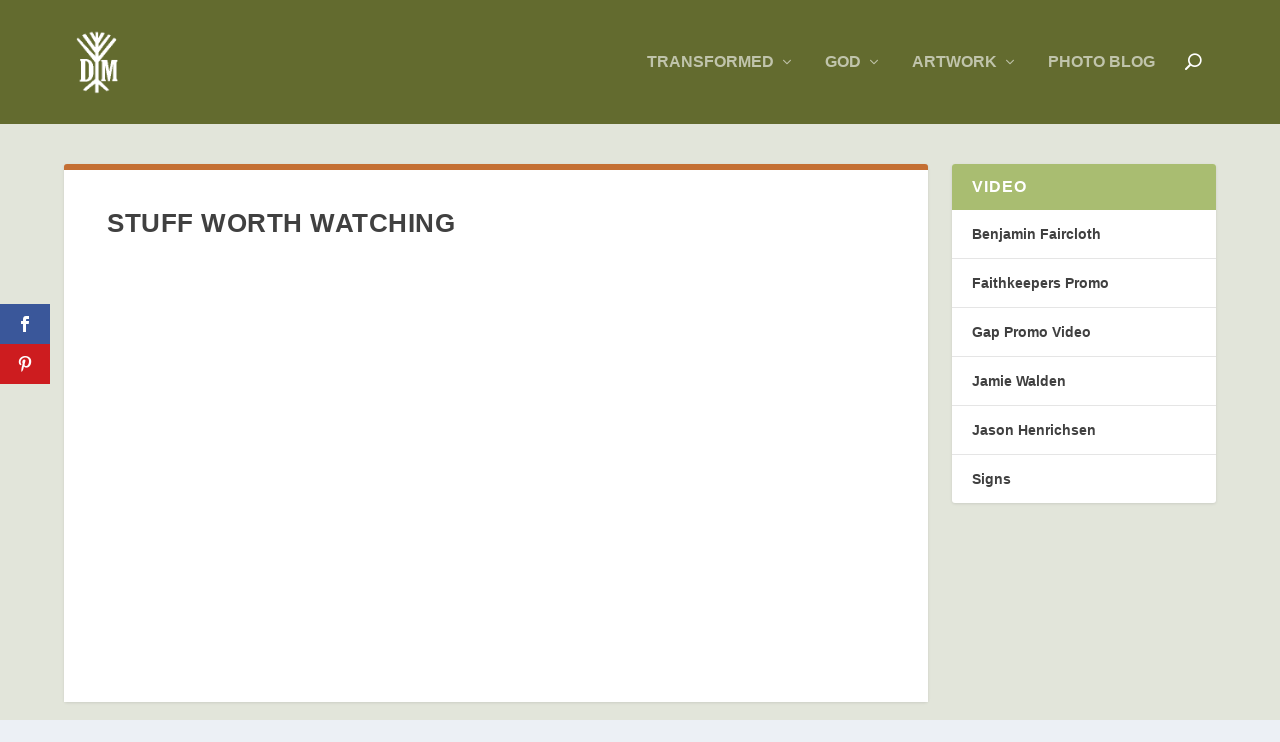

--- FILE ---
content_type: text/css
request_url: https://www.dominicmartinelli.com/wp-content/themes/dm-extra/style.css?ver=4.27.4
body_size: 1043
content:
/**
 *
 * @category            WordPress_Theme
 * @package             DM_Extra
 * @author              Tim Russell <githubber@timrussell.com>
 * @author              Tim Russell <tim@ragingone.com>
 * @license             GPL-2.0+
 * @link                http://ragingone.com
 * @copyright           Copyright: (c) 2014-2016 Raging One.
 *
 * @wordpress-theme
 *
 * Theme Name:          DM Extra
 * Theme URI:           http://www.ragingone.com/wordpress-themes/
 * Description:         DM Extra Child Theme created by Tim Russell. Based off the Extra theme from <a href="http://www.elegantthemes.com/gallery/extra/">Elegant Themes</a>
 * Version:             20151217.1
 * Author:              Tim Russell
 * Author URI:          http://timrussell.com/wordpress-themes/
 * License:             GPL-2.0+
 * License URI:         http://www.gnu.org/licenses/gpl-2.0.html
 * Text Domain:         dm-extra
 * Domain Path:         /languages
 *
 * GitHub Plugin URI:   https://github.com/tdavidrussell/dm-extra
 * GitHub Branch:       master
 *
 * Tags: child-theme, black, green, white, light, dark, two-columns, three-columns, left-sidebar, right-sidebar, fixed-layout, responsive-layout, custom-background, custom-header, custom-menu, editor-style, featured-images, flexible-header, full-width-template, microformats, post-formats, rtl-language-support, sticky-post, theme-options, translation-ready, accessibility-ready
 *
 *
 * Template:            Extra
 *
 * Requires WP:         4.4
 * Requires PHP:        5.3
 *
 * Support URI:         http://ragingone.com/support
 * Documentation URI:   http://ragingone.com/codex
 *
 * Released under the GPL license
 * http://www.opensource.org/licenses/gpl-license.php
 *
 * This is an add-on for WordPress
 * http://wordpress.org/
 *
 * **********************************************************************
 * This program is free software; you can redistribute it and/or modify
 * it under the terms of the GNU General Public License as published by
 * the Free Software Foundation; either version 2 of the License, or
 * (at your option) any later version.
 *
 * This program is distributed in the hope that it will be useful,
 * but WITHOUT ANY WARRANTY; without even the implied warranty of
 * MERCHANTABILITY or FITNESS FOR A PARTICULAR PURPOSE.  See the
 * GNU General Public License for more details.
 * **********************************************************************
*/
@import url("../Extra/style.css");

/* =Child Theme customization starts here
-------------------------------------------------------------- */

.et_pb_widget .widgettitle {background-color: #7a768d;}
#footer-info {display: none;}

/** start block -> stop forcing width of featured images **/
.post-thumbnail img {
    display: block;
    width: auto;
    display: block;
    margin: auto;
}
img {
    display: block;
    width: auto;
    margin: auto;
}
/** stop block -> stop forcing width of featured images **/
